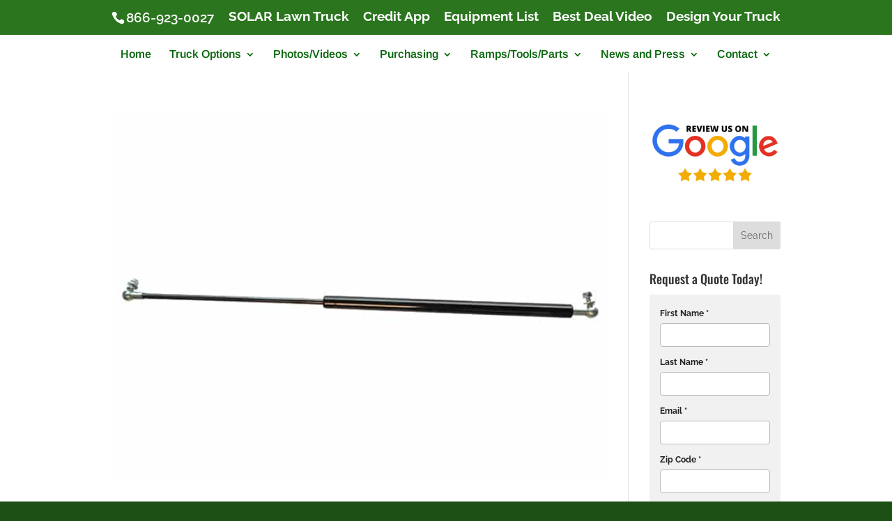

--- FILE ---
content_type: text/css
request_url: https://superlawntrucks.com/wp-content/themes/Divi-child02/style.css?ver=4.27.5
body_size: 10
content:
/*
Theme Name: Divi Child 02
Template: Divi
Author: Child Theme Configurator
Version: 1.0.1452872869
Updated: 2016-01-15 11:47:49
*/

@charset "UTF-8";



--- FILE ---
content_type: application/javascript; charset=UTF-8
request_url: https://superlawntech.infusionsoft.app/cdn-cgi/challenge-platform/scripts/jsd/main.js
body_size: 4652
content:
window._cf_chl_opt={xkKZ4:'g'};~function(N2,R,A,y,h,d,g,M){N2=n,function(V,D,Nk,N1,E,P){for(Nk={V:203,D:279,E:248,P:230,e:184,j:265,B:193,Y:242,a:180,I:274,v:245},N1=n,E=V();!![];)try{if(P=-parseInt(N1(Nk.V))/1*(-parseInt(N1(Nk.D))/2)+parseInt(N1(Nk.E))/3*(parseInt(N1(Nk.P))/4)+-parseInt(N1(Nk.e))/5+-parseInt(N1(Nk.j))/6+-parseInt(N1(Nk.B))/7*(parseInt(N1(Nk.Y))/8)+parseInt(N1(Nk.a))/9+-parseInt(N1(Nk.I))/10*(parseInt(N1(Nk.v))/11),P===D)break;else E.push(E.shift())}catch(e){E.push(E.shift())}}(N,980004),R=this||self,A=R[N2(258)],y={},y[N2(241)]='o',y[N2(243)]='s',y[N2(237)]='u',y[N2(197)]='z',y[N2(215)]='n',y[N2(207)]='I',y[N2(269)]='b',h=y,R[N2(239)]=function(V,D,E,P,NP,Nz,Nx,N7,B,Y,I,o,T,C){if(NP={V:264,D:231,E:297,P:264,e:231,j:233,B:208,Y:240,a:240,I:213,v:275,o:300,T:204,m:282},Nz={V:295,D:300,E:216},Nx={V:192,D:206,E:296,P:225},N7=N2,null===D||void 0===D)return P;for(B=c(D),V[N7(NP.V)][N7(NP.D)]&&(B=B[N7(NP.E)](V[N7(NP.P)][N7(NP.e)](D))),B=V[N7(NP.j)][N7(NP.B)]&&V[N7(NP.Y)]?V[N7(NP.j)][N7(NP.B)](new V[(N7(NP.a))](B)):function(s,N8,S){for(N8=N7,s[N8(Nz.V)](),S=0;S<s[N8(Nz.D)];s[S]===s[S+1]?s[N8(Nz.E)](S+1,1):S+=1);return s}(B),Y='nAsAaAb'.split('A'),Y=Y[N7(NP.I)][N7(NP.v)](Y),I=0;I<B[N7(NP.o)];o=B[I],T=l(V,D,o),Y(T)?(C='s'===T&&!V[N7(NP.T)](D[o]),N7(NP.m)===E+o?j(E+o,T):C||j(E+o,D[o])):j(E+o,T),I++);return P;function j(s,S,N6){N6=n,Object[N6(Nx.V)][N6(Nx.D)][N6(Nx.E)](P,S)||(P[S]=[]),P[S][N6(Nx.P)](s)}},d=N2(210)[N2(189)](';'),g=d[N2(213)][N2(275)](d),R[N2(183)]=function(V,D,Nj,N9,E,P,j,B){for(Nj={V:250,D:300,E:300,P:289,e:225,j:262},N9=N2,E=Object[N9(Nj.V)](D),P=0;P<E[N9(Nj.D)];P++)if(j=E[P],j==='f'&&(j='N'),V[j]){for(B=0;B<D[E[P]][N9(Nj.E)];-1===V[j][N9(Nj.P)](D[E[P]][B])&&(g(D[E[P]][B])||V[j][N9(Nj.e)]('o.'+D[E[P]][B])),B++);}else V[j]=D[E[P]][N9(Nj.j)](function(Y){return'o.'+Y})},M=function(Nm,NT,No,NI,NY,Nn,D,E,P){return Nm={V:214,D:252},NT={V:283,D:283,E:225,P:283,e:181,j:254,B:225,Y:254},No={V:300},NI={V:300,D:254,E:192,P:206,e:296,j:192,B:186,Y:225,a:186,I:283,v:225,o:283,T:225,m:225,C:225,s:181},NY={V:195,D:254},Nn=N2,D=String[Nn(Nm.V)],E={'h':function(e){return e==null?'':E.g(e,6,function(j,NH){return NH=n,NH(NY.V)[NH(NY.D)](j)})},'g':function(j,B,Y,NV,I,o,T,C,s,S,Q,J,U,O,X,W,G,N0){if(NV=Nn,null==j)return'';for(o={},T={},C='',s=2,S=3,Q=2,J=[],U=0,O=0,X=0;X<j[NV(NI.V)];X+=1)if(W=j[NV(NI.D)](X),Object[NV(NI.E)][NV(NI.P)][NV(NI.e)](o,W)||(o[W]=S++,T[W]=!0),G=C+W,Object[NV(NI.E)][NV(NI.P)][NV(NI.e)](o,G))C=G;else{if(Object[NV(NI.j)][NV(NI.P)][NV(NI.e)](T,C)){if(256>C[NV(NI.B)](0)){for(I=0;I<Q;U<<=1,B-1==O?(O=0,J[NV(NI.Y)](Y(U)),U=0):O++,I++);for(N0=C[NV(NI.B)](0),I=0;8>I;U=U<<1.97|N0&1.55,O==B-1?(O=0,J[NV(NI.Y)](Y(U)),U=0):O++,N0>>=1,I++);}else{for(N0=1,I=0;I<Q;U=N0|U<<1.01,B-1==O?(O=0,J[NV(NI.Y)](Y(U)),U=0):O++,N0=0,I++);for(N0=C[NV(NI.a)](0),I=0;16>I;U=1.42&N0|U<<1.78,B-1==O?(O=0,J[NV(NI.Y)](Y(U)),U=0):O++,N0>>=1,I++);}s--,0==s&&(s=Math[NV(NI.I)](2,Q),Q++),delete T[C]}else for(N0=o[C],I=0;I<Q;U=1.74&N0|U<<1,O==B-1?(O=0,J[NV(NI.v)](Y(U)),U=0):O++,N0>>=1,I++);C=(s--,s==0&&(s=Math[NV(NI.o)](2,Q),Q++),o[G]=S++,String(W))}if(''!==C){if(Object[NV(NI.E)][NV(NI.P)][NV(NI.e)](T,C)){if(256>C[NV(NI.a)](0)){for(I=0;I<Q;U<<=1,O==B-1?(O=0,J[NV(NI.T)](Y(U)),U=0):O++,I++);for(N0=C[NV(NI.B)](0),I=0;8>I;U=1&N0|U<<1,B-1==O?(O=0,J[NV(NI.Y)](Y(U)),U=0):O++,N0>>=1,I++);}else{for(N0=1,I=0;I<Q;U=U<<1|N0,B-1==O?(O=0,J[NV(NI.v)](Y(U)),U=0):O++,N0=0,I++);for(N0=C[NV(NI.B)](0),I=0;16>I;U=1.05&N0|U<<1,O==B-1?(O=0,J[NV(NI.m)](Y(U)),U=0):O++,N0>>=1,I++);}s--,0==s&&(s=Math[NV(NI.o)](2,Q),Q++),delete T[C]}else for(N0=o[C],I=0;I<Q;U=U<<1|N0&1.02,O==B-1?(O=0,J[NV(NI.T)](Y(U)),U=0):O++,N0>>=1,I++);s--,0==s&&Q++}for(N0=2,I=0;I<Q;U=1&N0|U<<1,O==B-1?(O=0,J[NV(NI.Y)](Y(U)),U=0):O++,N0>>=1,I++);for(;;)if(U<<=1,B-1==O){J[NV(NI.C)](Y(U));break}else O++;return J[NV(NI.s)]('')},'j':function(e,Nv,ND){return Nv={V:186},ND=Nn,null==e?'':e==''?null:E.i(e[ND(No.V)],32768,function(j,NE){return NE=ND,e[NE(Nv.V)](j)})},'i':function(j,B,Y,NR,I,o,T,C,s,S,Q,J,U,O,X,W,N0,G){for(NR=Nn,I=[],o=4,T=4,C=3,s=[],J=Y(0),U=B,O=1,S=0;3>S;I[S]=S,S+=1);for(X=0,W=Math[NR(NT.V)](2,2),Q=1;W!=Q;G=U&J,U>>=1,U==0&&(U=B,J=Y(O++)),X|=Q*(0<G?1:0),Q<<=1);switch(X){case 0:for(X=0,W=Math[NR(NT.D)](2,8),Q=1;Q!=W;G=J&U,U>>=1,0==U&&(U=B,J=Y(O++)),X|=(0<G?1:0)*Q,Q<<=1);N0=D(X);break;case 1:for(X=0,W=Math[NR(NT.V)](2,16),Q=1;Q!=W;G=U&J,U>>=1,U==0&&(U=B,J=Y(O++)),X|=Q*(0<G?1:0),Q<<=1);N0=D(X);break;case 2:return''}for(S=I[3]=N0,s[NR(NT.E)](N0);;){if(O>j)return'';for(X=0,W=Math[NR(NT.D)](2,C),Q=1;Q!=W;G=U&J,U>>=1,0==U&&(U=B,J=Y(O++)),X|=Q*(0<G?1:0),Q<<=1);switch(N0=X){case 0:for(X=0,W=Math[NR(NT.D)](2,8),Q=1;W!=Q;G=U&J,U>>=1,U==0&&(U=B,J=Y(O++)),X|=(0<G?1:0)*Q,Q<<=1);I[T++]=D(X),N0=T-1,o--;break;case 1:for(X=0,W=Math[NR(NT.P)](2,16),Q=1;W!=Q;G=U&J,U>>=1,U==0&&(U=B,J=Y(O++)),X|=Q*(0<G?1:0),Q<<=1);I[T++]=D(X),N0=T-1,o--;break;case 2:return s[NR(NT.e)]('')}if(o==0&&(o=Math[NR(NT.V)](2,C),C++),I[N0])N0=I[N0];else if(T===N0)N0=S+S[NR(NT.j)](0);else return null;s[NR(NT.B)](N0),I[T++]=S+N0[NR(NT.Y)](0),o--,S=N0,0==o&&(o=Math[NR(NT.D)](2,C),C++)}}},P={},P[Nn(Nm.D)]=E.h,P}(),x();function i(V,D,NU,NJ,NQ,Nw,NL,E,P,e){NU={V:291,D:188,E:202,P:261,e:287,j:232,B:294,Y:205,a:301,I:191,v:212,o:198,T:223,m:253,C:257,s:247,S:191,Q:226,J:252,U:200},NJ={V:211},NQ={V:244,D:288,E:276,P:244},Nw={V:212},NL=N2,E=R[NL(NU.V)],console[NL(NU.D)](R[NL(NU.E)]),P=new R[(NL(NU.P))](),P[NL(NU.e)](NL(NU.j),NL(NU.B)+R[NL(NU.E)][NL(NU.Y)]+NL(NU.a)+E.r),E[NL(NU.I)]&&(P[NL(NU.v)]=5e3,P[NL(NU.o)]=function(Nl){Nl=NL,D(Nl(Nw.V))}),P[NL(NU.T)]=function(Nt){Nt=NL,P[Nt(NQ.V)]>=200&&P[Nt(NQ.V)]<300?D(Nt(NQ.D)):D(Nt(NQ.E)+P[Nt(NQ.P)])},P[NL(NU.m)]=function(Nc){Nc=NL,D(Nc(NJ.V))},e={'t':k(),'lhr':A[NL(NU.C)]&&A[NL(NU.C)][NL(NU.s)]?A[NL(NU.C)][NL(NU.s)]:'','api':E[NL(NU.S)]?!![]:![],'payload':V},P[NL(NU.Q)](M[NL(NU.J)](JSON[NL(NU.U)](e)))}function k(Ns,Ny,V){return Ns={V:291,D:272},Ny=N2,V=R[Ny(Ns.V)],Math[Ny(Ns.D)](+atob(V.t))}function L(V,D,NZ,N3){return NZ={V:278,D:192,E:185,P:296,e:289,j:236},N3=N2,D instanceof V[N3(NZ.V)]&&0<V[N3(NZ.V)][N3(NZ.D)][N3(NZ.E)][N3(NZ.P)](D)[N3(NZ.e)](N3(NZ.j))}function F(V,NC,NA){return NC={V:271},NA=N2,Math[NA(NC.V)]()<V}function f(NB,NN,E,P,j,B,Y){NN=(NB={V:249,D:218,E:286,P:263,e:182,j:281,B:299,Y:235,a:270,I:221,v:194,o:281,T:196},N2);try{return E=A[NN(NB.V)](NN(NB.D)),E[NN(NB.E)]=NN(NB.P),E[NN(NB.e)]='-1',A[NN(NB.j)][NN(NB.B)](E),P=E[NN(NB.Y)],j={},j=cJDYB1(P,P,'',j),j=cJDYB1(P,P[NN(NB.a)]||P[NN(NB.I)],'n.',j),j=cJDYB1(P,E[NN(NB.v)],'d.',j),A[NN(NB.o)][NN(NB.T)](E),B={},B.r=j,B.e=null,B}catch(a){return Y={},Y.r={},Y.e=a,Y}}function z(E,P,Nu,NF,e,j,B){if(Nu={V:190,D:191,E:288,P:234,e:219,j:222,B:238,Y:255,a:293,I:209,v:238},NF=N2,e=NF(Nu.V),!E[NF(Nu.D)])return;P===NF(Nu.E)?(j={},j[NF(Nu.P)]=e,j[NF(Nu.e)]=E.r,j[NF(Nu.j)]=NF(Nu.E),R[NF(Nu.B)][NF(Nu.Y)](j,'*')):(B={},B[NF(Nu.P)]=e,B[NF(Nu.e)]=E.r,B[NF(Nu.j)]=NF(Nu.a),B[NF(Nu.I)]=P,R[NF(Nu.v)][NF(Nu.Y)](B,'*'))}function l(V,D,E,Nr,N4,P){N4=(Nr={V:273,D:233,E:227,P:233,e:246},N2);try{return D[E][N4(Nr.V)](function(){}),'p'}catch(e){}try{if(D[E]==null)return D[E]===void 0?'u':'x'}catch(j){return'i'}return V[N4(Nr.D)][N4(Nr.E)](D[E])?'a':D[E]===V[N4(Nr.P)]?'E':D[E]===!0?'T':D[E]===!1?'F':(P=typeof D[E],N4(Nr.e)==P?L(V,D[E])?'N':'f':h[P]||'?')}function K(P,j,NX,Nd,B,Y,a,I,v,o,T,m){if(NX={V:224,D:293,E:291,P:294,e:202,j:205,B:284,Y:259,a:261,I:287,v:232,o:212,T:198,m:187,C:285,s:229,S:202,Q:292,J:199,U:202,O:217,X:220,b:202,W:266,G:256,N0:268,Nq:234,Nb:260,NW:226,Np:252},Nd=N2,!F(.01))return![];Y=(B={},B[Nd(NX.V)]=P,B[Nd(NX.D)]=j,B);try{a=R[Nd(NX.E)],I=Nd(NX.P)+R[Nd(NX.e)][Nd(NX.j)]+Nd(NX.B)+a.r+Nd(NX.Y),v=new R[(Nd(NX.a))](),v[Nd(NX.I)](Nd(NX.v),I),v[Nd(NX.o)]=2500,v[Nd(NX.T)]=function(){},o={},o[Nd(NX.m)]=R[Nd(NX.e)][Nd(NX.C)],o[Nd(NX.s)]=R[Nd(NX.S)][Nd(NX.Q)],o[Nd(NX.J)]=R[Nd(NX.U)][Nd(NX.O)],o[Nd(NX.X)]=R[Nd(NX.b)][Nd(NX.W)],T=o,m={},m[Nd(NX.G)]=Y,m[Nd(NX.N0)]=T,m[Nd(NX.Nq)]=Nd(NX.Nb),v[Nd(NX.NW)](M[Nd(NX.Np)](m))}catch(C){}}function n(H,V,D){return D=N(),n=function(E,R,A){return E=E-180,A=D[E],A},n(H,V)}function Z(NS,Nh,V,D,E){return NS={V:272,D:277},Nh=N2,V=3600,D=k(),E=Math[Nh(NS.V)](Date[Nh(NS.D)]()/1e3),E-D>V?![]:!![]}function N(n0){return n0='http-code:,now,Function,906226izhebf,readyState,body,d.cookie,pow,/b/ov1/0.9705228765926784:1765157044:Q9yEZbibRUWA2khPo0z7F8Ftaw_fsJ-7jjIsBGPF4EA/,vKoX8,style,open,success,indexOf,error on cf_chl_props,__CF$cv$params,gKwbC5,error,/cdn-cgi/challenge-platform/h/,sort,call,concat,onreadystatechange,appendChild,length,/jsd/oneshot/5eaf848a0845/0.9705228765926784:1765157044:Q9yEZbibRUWA2khPo0z7F8Ftaw_fsJ-7jjIsBGPF4EA/,595026pbRTms,join,tabIndex,Qgcf5,4693805vuBszf,toString,charCodeAt,chlApiSitekey,log,split,cloudflare-invisible,api,prototype,112ImIWtw,contentDocument,li$H6ACT8EgZ9netxdXLP5-fvMSz0FwUjcmJGQIRaNpDqkB1sOruy+WK73bYhoV42,removeChild,symbol,ontimeout,chlApiRumWidgetAgeMs,stringify,DOMContentLoaded,_cf_chl_opt,3DYLvbl,isNaN,xkKZ4,hasOwnProperty,bigint,from,detail,_cf_chl_opt;XQlKq9;mpuA2;BYBs3;bqzg9;gtpfA4;SZQFk7;rTYyd6;gTvhm6;ubgT9;JrBNE9;NgAVk0;YBjhw4;WvQh6;cJDYB1;Qgcf5;eHVD2;VJwN2,xhr-error,timeout,includes,fromCharCode,number,splice,hhzn3,iframe,sid,chlApiClientVersion,navigator,event,onload,msg,push,send,isArray,addEventListener,chlApiUrl,469204iuAUWH,getOwnPropertyNames,POST,Array,source,contentWindow,[native code],undefined,parent,cJDYB1,Set,object,426352yIJcmd,string,status,194524WobmWu,function,href,42TxKqQl,createElement,keys,loading,VYxomO,onerror,charAt,postMessage,errorInfoObject,location,document,/invisible/jsd,jsd,XMLHttpRequest,map,display: none,Object,1458876LmBBMg,gRjkt7,getPrototypeOf,chctx,boolean,clientInformation,random,floor,catch,30TloMxw,bind'.split(','),N=function(){return n0},N()}function x(NG,Np,Nb,Ng,V,D,E,P,e){if(NG={V:291,D:191,E:280,P:251,e:228,j:228,B:201,Y:298},Np={V:280,D:251,E:298},Nb={V:290},Ng=N2,V=R[Ng(NG.V)],!V)return;if(!Z())return;(D=![],E=V[Ng(NG.D)]===!![],P=function(Nf,j){if(Nf=Ng,!D){if(D=!![],!Z())return;j=f(),i(j.r,function(B){z(V,B)}),j.e&&K(Nf(Nb.V),j.e)}},A[Ng(NG.E)]!==Ng(NG.P))?P():R[Ng(NG.e)]?A[Ng(NG.j)](Ng(NG.B),P):(e=A[Ng(NG.Y)]||function(){},A[Ng(NG.Y)]=function(NM){NM=Ng,e(),A[NM(Np.V)]!==NM(Np.D)&&(A[NM(Np.E)]=e,P())})}function c(V,NK,N5,D){for(NK={V:297,D:250,E:267},N5=N2,D=[];V!==null;D=D[N5(NK.V)](Object[N5(NK.D)](V)),V=Object[N5(NK.E)](V));return D}}()